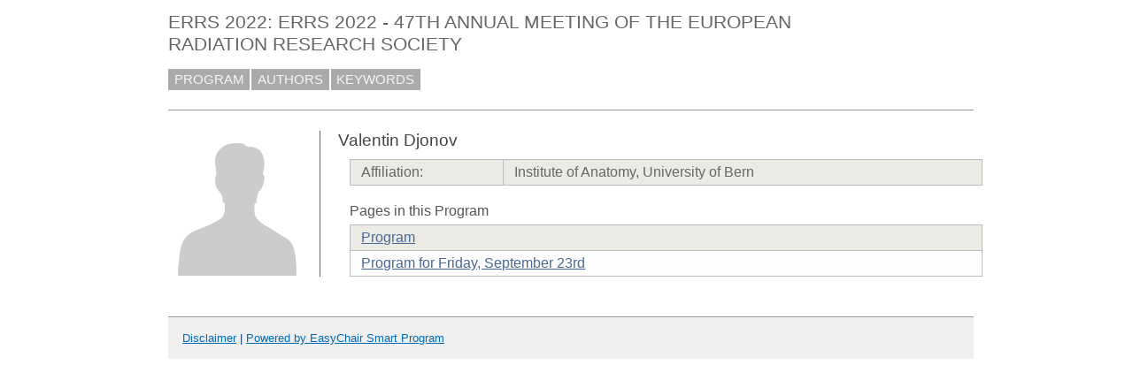

--- FILE ---
content_type: text/html; charset=UTF-8
request_url: https://easychair.org/smart-program/ERRS2022/person281.html
body_size: 1244
content:
<!DOCTYPE html
      PUBLIC "-//W3C//DTD XHTML 1.0 Transitional//EN"
      "http://www.w3.org/TR/xhtml1/DTD/xhtml1-transitional.dtd">
<html style="display:none" lang="en-US" xml:lang="en-US" xmlns="http://www.w3.org/1999/xhtml">
<head>
<title>Valentin Djonov</title>
<script>window['ec:pageId']='17356256860776235008'</script>
<meta http-equiv="Content-Type" content="text/html; charset=UTF-8"/>
<script>if (top != self) {top.location = self.location} else {document.documentElement.style.display = "block"}</script><link type="image/jpeg" href="favicon.ico" rel="icon"/><link rel="StyleSheet" type="text/css" href="program2224.css"/><link href="program.css" type="text/css" rel="StyleSheet"/></head>
<body><table cellpadding="0" class="page_table" cellspacing="0">
<tbody>
  <tr>
    <td class="left_td_column">
      &nbsp;
      <div class="left_spacer">&nbsp;</div>
    </td>
    <td class="central_td_column">
      <div class="divsearch"><input id="search" style="visibility:hidden" type="text" class="conf_search" placeholder="Search"/></div>
      <div id="title">ERRS 2022: ERRS 2022 - 47TH ANNUAL MEETING OF THE EUROPEAN RADIATION RESEARCH SOCIETY</div>
      <div id="main_menu"><a href="index.html">PROGRAM</a><a href="talk_author_index.html">AUTHORS</a><a href="talk_keyword_index.html">KEYWORDS</a></div>
      <div style="visibility:hidden;margin:0pt;border:0pt;padding:0pt" id="menu2"> </div>
      <div style="visibility:hidden;margin:0pt;border:0pt;padding:0pt" id="menu3"> </div>
      <div id="content">
        <div id="pagetitle"></div>
      <script src="/utils/program.js"> </script><script>addEventHandler(window,'load',function () {Program.ping1('/statistics/page_access_x.cgi',Program.ping2,'m1=1')})</script><script>Program.data={pr:2145,co:0,pk:'person:281'}</script><table><tr><td style="width:1%;vertical-align:top"><div class="bio_img"><img src="unisex_silhouette.png"/></div></td><td style="width:99%"><div class="bio"><div class="bio_title">Valentin Djonov</div><table class="bio_table"><tr class="evengrey top bottom"><td>Affiliation: </td><td>Institute of Anatomy, University of Bern</td></tr></table><div class="bio_pages">Pages in this Program</div><table class="bio_table"><tr class="evengrey top"><td><a href="index.html">Program</a></td></tr><tr class="oddgrey bottom"><td><a href="2022-09-23.html">Program for Friday, September 23rd</a></td></tr></table></div></td></tr></table></div>
      <div id="disclaimer"><a href="disclaimer.html">Disclaimer</a> | <a href="/smart_program">Powered by EasyChair Smart Program</a></div>
    </td>
    <td class="right_td_column">
      &nbsp;
      <div class="right_spacer">&nbsp;</div>
    </td>
  </tr>
</tbody>
</table></body>
</html>
